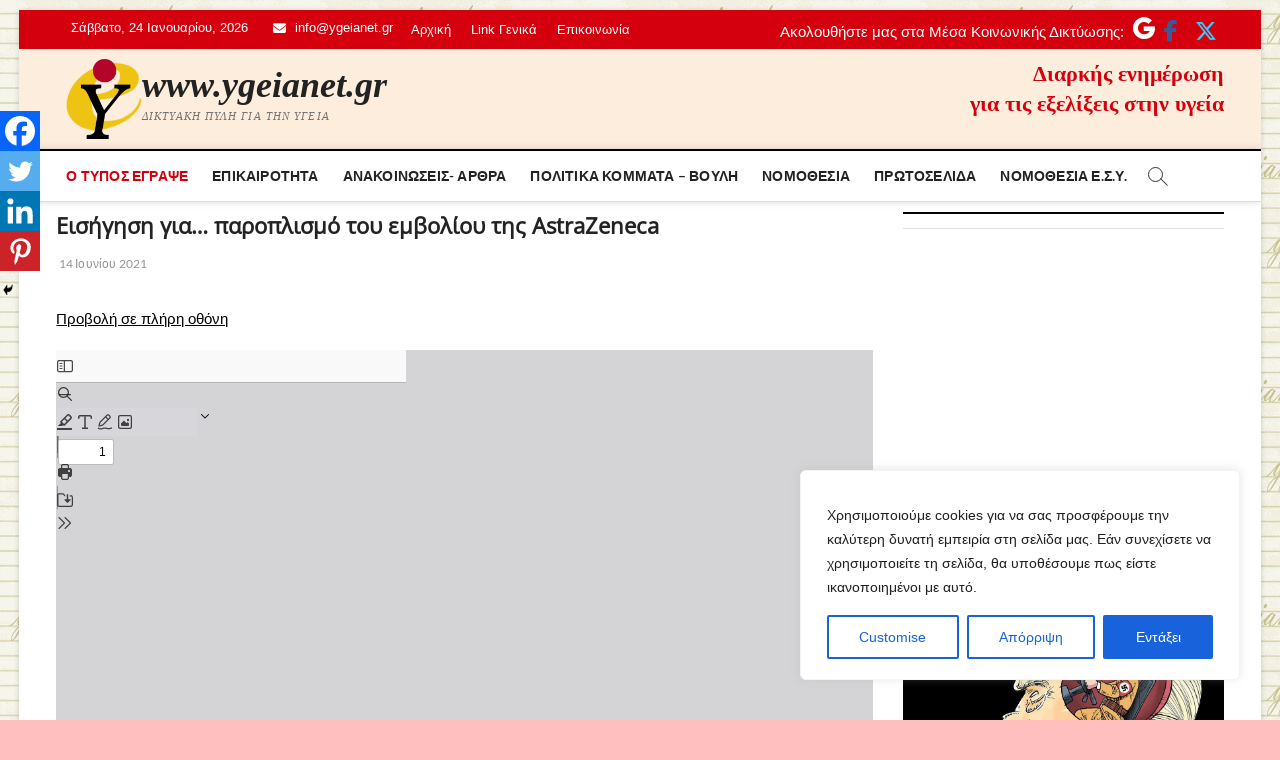

--- FILE ---
content_type: text/html; charset=utf-8
request_url: https://www.google.com/recaptcha/api2/anchor?ar=1&k=6LeHLAkdAAAAAElj3y8aeNAAyPu_hqEVog4sr-ji&co=aHR0cHM6Ly95Z2VpYW5ldC5ncjo0NDM.&hl=en&v=PoyoqOPhxBO7pBk68S4YbpHZ&size=invisible&anchor-ms=20000&execute-ms=30000&cb=ai5abqui4lhp
body_size: 48412
content:
<!DOCTYPE HTML><html dir="ltr" lang="en"><head><meta http-equiv="Content-Type" content="text/html; charset=UTF-8">
<meta http-equiv="X-UA-Compatible" content="IE=edge">
<title>reCAPTCHA</title>
<style type="text/css">
/* cyrillic-ext */
@font-face {
  font-family: 'Roboto';
  font-style: normal;
  font-weight: 400;
  font-stretch: 100%;
  src: url(//fonts.gstatic.com/s/roboto/v48/KFO7CnqEu92Fr1ME7kSn66aGLdTylUAMa3GUBHMdazTgWw.woff2) format('woff2');
  unicode-range: U+0460-052F, U+1C80-1C8A, U+20B4, U+2DE0-2DFF, U+A640-A69F, U+FE2E-FE2F;
}
/* cyrillic */
@font-face {
  font-family: 'Roboto';
  font-style: normal;
  font-weight: 400;
  font-stretch: 100%;
  src: url(//fonts.gstatic.com/s/roboto/v48/KFO7CnqEu92Fr1ME7kSn66aGLdTylUAMa3iUBHMdazTgWw.woff2) format('woff2');
  unicode-range: U+0301, U+0400-045F, U+0490-0491, U+04B0-04B1, U+2116;
}
/* greek-ext */
@font-face {
  font-family: 'Roboto';
  font-style: normal;
  font-weight: 400;
  font-stretch: 100%;
  src: url(//fonts.gstatic.com/s/roboto/v48/KFO7CnqEu92Fr1ME7kSn66aGLdTylUAMa3CUBHMdazTgWw.woff2) format('woff2');
  unicode-range: U+1F00-1FFF;
}
/* greek */
@font-face {
  font-family: 'Roboto';
  font-style: normal;
  font-weight: 400;
  font-stretch: 100%;
  src: url(//fonts.gstatic.com/s/roboto/v48/KFO7CnqEu92Fr1ME7kSn66aGLdTylUAMa3-UBHMdazTgWw.woff2) format('woff2');
  unicode-range: U+0370-0377, U+037A-037F, U+0384-038A, U+038C, U+038E-03A1, U+03A3-03FF;
}
/* math */
@font-face {
  font-family: 'Roboto';
  font-style: normal;
  font-weight: 400;
  font-stretch: 100%;
  src: url(//fonts.gstatic.com/s/roboto/v48/KFO7CnqEu92Fr1ME7kSn66aGLdTylUAMawCUBHMdazTgWw.woff2) format('woff2');
  unicode-range: U+0302-0303, U+0305, U+0307-0308, U+0310, U+0312, U+0315, U+031A, U+0326-0327, U+032C, U+032F-0330, U+0332-0333, U+0338, U+033A, U+0346, U+034D, U+0391-03A1, U+03A3-03A9, U+03B1-03C9, U+03D1, U+03D5-03D6, U+03F0-03F1, U+03F4-03F5, U+2016-2017, U+2034-2038, U+203C, U+2040, U+2043, U+2047, U+2050, U+2057, U+205F, U+2070-2071, U+2074-208E, U+2090-209C, U+20D0-20DC, U+20E1, U+20E5-20EF, U+2100-2112, U+2114-2115, U+2117-2121, U+2123-214F, U+2190, U+2192, U+2194-21AE, U+21B0-21E5, U+21F1-21F2, U+21F4-2211, U+2213-2214, U+2216-22FF, U+2308-230B, U+2310, U+2319, U+231C-2321, U+2336-237A, U+237C, U+2395, U+239B-23B7, U+23D0, U+23DC-23E1, U+2474-2475, U+25AF, U+25B3, U+25B7, U+25BD, U+25C1, U+25CA, U+25CC, U+25FB, U+266D-266F, U+27C0-27FF, U+2900-2AFF, U+2B0E-2B11, U+2B30-2B4C, U+2BFE, U+3030, U+FF5B, U+FF5D, U+1D400-1D7FF, U+1EE00-1EEFF;
}
/* symbols */
@font-face {
  font-family: 'Roboto';
  font-style: normal;
  font-weight: 400;
  font-stretch: 100%;
  src: url(//fonts.gstatic.com/s/roboto/v48/KFO7CnqEu92Fr1ME7kSn66aGLdTylUAMaxKUBHMdazTgWw.woff2) format('woff2');
  unicode-range: U+0001-000C, U+000E-001F, U+007F-009F, U+20DD-20E0, U+20E2-20E4, U+2150-218F, U+2190, U+2192, U+2194-2199, U+21AF, U+21E6-21F0, U+21F3, U+2218-2219, U+2299, U+22C4-22C6, U+2300-243F, U+2440-244A, U+2460-24FF, U+25A0-27BF, U+2800-28FF, U+2921-2922, U+2981, U+29BF, U+29EB, U+2B00-2BFF, U+4DC0-4DFF, U+FFF9-FFFB, U+10140-1018E, U+10190-1019C, U+101A0, U+101D0-101FD, U+102E0-102FB, U+10E60-10E7E, U+1D2C0-1D2D3, U+1D2E0-1D37F, U+1F000-1F0FF, U+1F100-1F1AD, U+1F1E6-1F1FF, U+1F30D-1F30F, U+1F315, U+1F31C, U+1F31E, U+1F320-1F32C, U+1F336, U+1F378, U+1F37D, U+1F382, U+1F393-1F39F, U+1F3A7-1F3A8, U+1F3AC-1F3AF, U+1F3C2, U+1F3C4-1F3C6, U+1F3CA-1F3CE, U+1F3D4-1F3E0, U+1F3ED, U+1F3F1-1F3F3, U+1F3F5-1F3F7, U+1F408, U+1F415, U+1F41F, U+1F426, U+1F43F, U+1F441-1F442, U+1F444, U+1F446-1F449, U+1F44C-1F44E, U+1F453, U+1F46A, U+1F47D, U+1F4A3, U+1F4B0, U+1F4B3, U+1F4B9, U+1F4BB, U+1F4BF, U+1F4C8-1F4CB, U+1F4D6, U+1F4DA, U+1F4DF, U+1F4E3-1F4E6, U+1F4EA-1F4ED, U+1F4F7, U+1F4F9-1F4FB, U+1F4FD-1F4FE, U+1F503, U+1F507-1F50B, U+1F50D, U+1F512-1F513, U+1F53E-1F54A, U+1F54F-1F5FA, U+1F610, U+1F650-1F67F, U+1F687, U+1F68D, U+1F691, U+1F694, U+1F698, U+1F6AD, U+1F6B2, U+1F6B9-1F6BA, U+1F6BC, U+1F6C6-1F6CF, U+1F6D3-1F6D7, U+1F6E0-1F6EA, U+1F6F0-1F6F3, U+1F6F7-1F6FC, U+1F700-1F7FF, U+1F800-1F80B, U+1F810-1F847, U+1F850-1F859, U+1F860-1F887, U+1F890-1F8AD, U+1F8B0-1F8BB, U+1F8C0-1F8C1, U+1F900-1F90B, U+1F93B, U+1F946, U+1F984, U+1F996, U+1F9E9, U+1FA00-1FA6F, U+1FA70-1FA7C, U+1FA80-1FA89, U+1FA8F-1FAC6, U+1FACE-1FADC, U+1FADF-1FAE9, U+1FAF0-1FAF8, U+1FB00-1FBFF;
}
/* vietnamese */
@font-face {
  font-family: 'Roboto';
  font-style: normal;
  font-weight: 400;
  font-stretch: 100%;
  src: url(//fonts.gstatic.com/s/roboto/v48/KFO7CnqEu92Fr1ME7kSn66aGLdTylUAMa3OUBHMdazTgWw.woff2) format('woff2');
  unicode-range: U+0102-0103, U+0110-0111, U+0128-0129, U+0168-0169, U+01A0-01A1, U+01AF-01B0, U+0300-0301, U+0303-0304, U+0308-0309, U+0323, U+0329, U+1EA0-1EF9, U+20AB;
}
/* latin-ext */
@font-face {
  font-family: 'Roboto';
  font-style: normal;
  font-weight: 400;
  font-stretch: 100%;
  src: url(//fonts.gstatic.com/s/roboto/v48/KFO7CnqEu92Fr1ME7kSn66aGLdTylUAMa3KUBHMdazTgWw.woff2) format('woff2');
  unicode-range: U+0100-02BA, U+02BD-02C5, U+02C7-02CC, U+02CE-02D7, U+02DD-02FF, U+0304, U+0308, U+0329, U+1D00-1DBF, U+1E00-1E9F, U+1EF2-1EFF, U+2020, U+20A0-20AB, U+20AD-20C0, U+2113, U+2C60-2C7F, U+A720-A7FF;
}
/* latin */
@font-face {
  font-family: 'Roboto';
  font-style: normal;
  font-weight: 400;
  font-stretch: 100%;
  src: url(//fonts.gstatic.com/s/roboto/v48/KFO7CnqEu92Fr1ME7kSn66aGLdTylUAMa3yUBHMdazQ.woff2) format('woff2');
  unicode-range: U+0000-00FF, U+0131, U+0152-0153, U+02BB-02BC, U+02C6, U+02DA, U+02DC, U+0304, U+0308, U+0329, U+2000-206F, U+20AC, U+2122, U+2191, U+2193, U+2212, U+2215, U+FEFF, U+FFFD;
}
/* cyrillic-ext */
@font-face {
  font-family: 'Roboto';
  font-style: normal;
  font-weight: 500;
  font-stretch: 100%;
  src: url(//fonts.gstatic.com/s/roboto/v48/KFO7CnqEu92Fr1ME7kSn66aGLdTylUAMa3GUBHMdazTgWw.woff2) format('woff2');
  unicode-range: U+0460-052F, U+1C80-1C8A, U+20B4, U+2DE0-2DFF, U+A640-A69F, U+FE2E-FE2F;
}
/* cyrillic */
@font-face {
  font-family: 'Roboto';
  font-style: normal;
  font-weight: 500;
  font-stretch: 100%;
  src: url(//fonts.gstatic.com/s/roboto/v48/KFO7CnqEu92Fr1ME7kSn66aGLdTylUAMa3iUBHMdazTgWw.woff2) format('woff2');
  unicode-range: U+0301, U+0400-045F, U+0490-0491, U+04B0-04B1, U+2116;
}
/* greek-ext */
@font-face {
  font-family: 'Roboto';
  font-style: normal;
  font-weight: 500;
  font-stretch: 100%;
  src: url(//fonts.gstatic.com/s/roboto/v48/KFO7CnqEu92Fr1ME7kSn66aGLdTylUAMa3CUBHMdazTgWw.woff2) format('woff2');
  unicode-range: U+1F00-1FFF;
}
/* greek */
@font-face {
  font-family: 'Roboto';
  font-style: normal;
  font-weight: 500;
  font-stretch: 100%;
  src: url(//fonts.gstatic.com/s/roboto/v48/KFO7CnqEu92Fr1ME7kSn66aGLdTylUAMa3-UBHMdazTgWw.woff2) format('woff2');
  unicode-range: U+0370-0377, U+037A-037F, U+0384-038A, U+038C, U+038E-03A1, U+03A3-03FF;
}
/* math */
@font-face {
  font-family: 'Roboto';
  font-style: normal;
  font-weight: 500;
  font-stretch: 100%;
  src: url(//fonts.gstatic.com/s/roboto/v48/KFO7CnqEu92Fr1ME7kSn66aGLdTylUAMawCUBHMdazTgWw.woff2) format('woff2');
  unicode-range: U+0302-0303, U+0305, U+0307-0308, U+0310, U+0312, U+0315, U+031A, U+0326-0327, U+032C, U+032F-0330, U+0332-0333, U+0338, U+033A, U+0346, U+034D, U+0391-03A1, U+03A3-03A9, U+03B1-03C9, U+03D1, U+03D5-03D6, U+03F0-03F1, U+03F4-03F5, U+2016-2017, U+2034-2038, U+203C, U+2040, U+2043, U+2047, U+2050, U+2057, U+205F, U+2070-2071, U+2074-208E, U+2090-209C, U+20D0-20DC, U+20E1, U+20E5-20EF, U+2100-2112, U+2114-2115, U+2117-2121, U+2123-214F, U+2190, U+2192, U+2194-21AE, U+21B0-21E5, U+21F1-21F2, U+21F4-2211, U+2213-2214, U+2216-22FF, U+2308-230B, U+2310, U+2319, U+231C-2321, U+2336-237A, U+237C, U+2395, U+239B-23B7, U+23D0, U+23DC-23E1, U+2474-2475, U+25AF, U+25B3, U+25B7, U+25BD, U+25C1, U+25CA, U+25CC, U+25FB, U+266D-266F, U+27C0-27FF, U+2900-2AFF, U+2B0E-2B11, U+2B30-2B4C, U+2BFE, U+3030, U+FF5B, U+FF5D, U+1D400-1D7FF, U+1EE00-1EEFF;
}
/* symbols */
@font-face {
  font-family: 'Roboto';
  font-style: normal;
  font-weight: 500;
  font-stretch: 100%;
  src: url(//fonts.gstatic.com/s/roboto/v48/KFO7CnqEu92Fr1ME7kSn66aGLdTylUAMaxKUBHMdazTgWw.woff2) format('woff2');
  unicode-range: U+0001-000C, U+000E-001F, U+007F-009F, U+20DD-20E0, U+20E2-20E4, U+2150-218F, U+2190, U+2192, U+2194-2199, U+21AF, U+21E6-21F0, U+21F3, U+2218-2219, U+2299, U+22C4-22C6, U+2300-243F, U+2440-244A, U+2460-24FF, U+25A0-27BF, U+2800-28FF, U+2921-2922, U+2981, U+29BF, U+29EB, U+2B00-2BFF, U+4DC0-4DFF, U+FFF9-FFFB, U+10140-1018E, U+10190-1019C, U+101A0, U+101D0-101FD, U+102E0-102FB, U+10E60-10E7E, U+1D2C0-1D2D3, U+1D2E0-1D37F, U+1F000-1F0FF, U+1F100-1F1AD, U+1F1E6-1F1FF, U+1F30D-1F30F, U+1F315, U+1F31C, U+1F31E, U+1F320-1F32C, U+1F336, U+1F378, U+1F37D, U+1F382, U+1F393-1F39F, U+1F3A7-1F3A8, U+1F3AC-1F3AF, U+1F3C2, U+1F3C4-1F3C6, U+1F3CA-1F3CE, U+1F3D4-1F3E0, U+1F3ED, U+1F3F1-1F3F3, U+1F3F5-1F3F7, U+1F408, U+1F415, U+1F41F, U+1F426, U+1F43F, U+1F441-1F442, U+1F444, U+1F446-1F449, U+1F44C-1F44E, U+1F453, U+1F46A, U+1F47D, U+1F4A3, U+1F4B0, U+1F4B3, U+1F4B9, U+1F4BB, U+1F4BF, U+1F4C8-1F4CB, U+1F4D6, U+1F4DA, U+1F4DF, U+1F4E3-1F4E6, U+1F4EA-1F4ED, U+1F4F7, U+1F4F9-1F4FB, U+1F4FD-1F4FE, U+1F503, U+1F507-1F50B, U+1F50D, U+1F512-1F513, U+1F53E-1F54A, U+1F54F-1F5FA, U+1F610, U+1F650-1F67F, U+1F687, U+1F68D, U+1F691, U+1F694, U+1F698, U+1F6AD, U+1F6B2, U+1F6B9-1F6BA, U+1F6BC, U+1F6C6-1F6CF, U+1F6D3-1F6D7, U+1F6E0-1F6EA, U+1F6F0-1F6F3, U+1F6F7-1F6FC, U+1F700-1F7FF, U+1F800-1F80B, U+1F810-1F847, U+1F850-1F859, U+1F860-1F887, U+1F890-1F8AD, U+1F8B0-1F8BB, U+1F8C0-1F8C1, U+1F900-1F90B, U+1F93B, U+1F946, U+1F984, U+1F996, U+1F9E9, U+1FA00-1FA6F, U+1FA70-1FA7C, U+1FA80-1FA89, U+1FA8F-1FAC6, U+1FACE-1FADC, U+1FADF-1FAE9, U+1FAF0-1FAF8, U+1FB00-1FBFF;
}
/* vietnamese */
@font-face {
  font-family: 'Roboto';
  font-style: normal;
  font-weight: 500;
  font-stretch: 100%;
  src: url(//fonts.gstatic.com/s/roboto/v48/KFO7CnqEu92Fr1ME7kSn66aGLdTylUAMa3OUBHMdazTgWw.woff2) format('woff2');
  unicode-range: U+0102-0103, U+0110-0111, U+0128-0129, U+0168-0169, U+01A0-01A1, U+01AF-01B0, U+0300-0301, U+0303-0304, U+0308-0309, U+0323, U+0329, U+1EA0-1EF9, U+20AB;
}
/* latin-ext */
@font-face {
  font-family: 'Roboto';
  font-style: normal;
  font-weight: 500;
  font-stretch: 100%;
  src: url(//fonts.gstatic.com/s/roboto/v48/KFO7CnqEu92Fr1ME7kSn66aGLdTylUAMa3KUBHMdazTgWw.woff2) format('woff2');
  unicode-range: U+0100-02BA, U+02BD-02C5, U+02C7-02CC, U+02CE-02D7, U+02DD-02FF, U+0304, U+0308, U+0329, U+1D00-1DBF, U+1E00-1E9F, U+1EF2-1EFF, U+2020, U+20A0-20AB, U+20AD-20C0, U+2113, U+2C60-2C7F, U+A720-A7FF;
}
/* latin */
@font-face {
  font-family: 'Roboto';
  font-style: normal;
  font-weight: 500;
  font-stretch: 100%;
  src: url(//fonts.gstatic.com/s/roboto/v48/KFO7CnqEu92Fr1ME7kSn66aGLdTylUAMa3yUBHMdazQ.woff2) format('woff2');
  unicode-range: U+0000-00FF, U+0131, U+0152-0153, U+02BB-02BC, U+02C6, U+02DA, U+02DC, U+0304, U+0308, U+0329, U+2000-206F, U+20AC, U+2122, U+2191, U+2193, U+2212, U+2215, U+FEFF, U+FFFD;
}
/* cyrillic-ext */
@font-face {
  font-family: 'Roboto';
  font-style: normal;
  font-weight: 900;
  font-stretch: 100%;
  src: url(//fonts.gstatic.com/s/roboto/v48/KFO7CnqEu92Fr1ME7kSn66aGLdTylUAMa3GUBHMdazTgWw.woff2) format('woff2');
  unicode-range: U+0460-052F, U+1C80-1C8A, U+20B4, U+2DE0-2DFF, U+A640-A69F, U+FE2E-FE2F;
}
/* cyrillic */
@font-face {
  font-family: 'Roboto';
  font-style: normal;
  font-weight: 900;
  font-stretch: 100%;
  src: url(//fonts.gstatic.com/s/roboto/v48/KFO7CnqEu92Fr1ME7kSn66aGLdTylUAMa3iUBHMdazTgWw.woff2) format('woff2');
  unicode-range: U+0301, U+0400-045F, U+0490-0491, U+04B0-04B1, U+2116;
}
/* greek-ext */
@font-face {
  font-family: 'Roboto';
  font-style: normal;
  font-weight: 900;
  font-stretch: 100%;
  src: url(//fonts.gstatic.com/s/roboto/v48/KFO7CnqEu92Fr1ME7kSn66aGLdTylUAMa3CUBHMdazTgWw.woff2) format('woff2');
  unicode-range: U+1F00-1FFF;
}
/* greek */
@font-face {
  font-family: 'Roboto';
  font-style: normal;
  font-weight: 900;
  font-stretch: 100%;
  src: url(//fonts.gstatic.com/s/roboto/v48/KFO7CnqEu92Fr1ME7kSn66aGLdTylUAMa3-UBHMdazTgWw.woff2) format('woff2');
  unicode-range: U+0370-0377, U+037A-037F, U+0384-038A, U+038C, U+038E-03A1, U+03A3-03FF;
}
/* math */
@font-face {
  font-family: 'Roboto';
  font-style: normal;
  font-weight: 900;
  font-stretch: 100%;
  src: url(//fonts.gstatic.com/s/roboto/v48/KFO7CnqEu92Fr1ME7kSn66aGLdTylUAMawCUBHMdazTgWw.woff2) format('woff2');
  unicode-range: U+0302-0303, U+0305, U+0307-0308, U+0310, U+0312, U+0315, U+031A, U+0326-0327, U+032C, U+032F-0330, U+0332-0333, U+0338, U+033A, U+0346, U+034D, U+0391-03A1, U+03A3-03A9, U+03B1-03C9, U+03D1, U+03D5-03D6, U+03F0-03F1, U+03F4-03F5, U+2016-2017, U+2034-2038, U+203C, U+2040, U+2043, U+2047, U+2050, U+2057, U+205F, U+2070-2071, U+2074-208E, U+2090-209C, U+20D0-20DC, U+20E1, U+20E5-20EF, U+2100-2112, U+2114-2115, U+2117-2121, U+2123-214F, U+2190, U+2192, U+2194-21AE, U+21B0-21E5, U+21F1-21F2, U+21F4-2211, U+2213-2214, U+2216-22FF, U+2308-230B, U+2310, U+2319, U+231C-2321, U+2336-237A, U+237C, U+2395, U+239B-23B7, U+23D0, U+23DC-23E1, U+2474-2475, U+25AF, U+25B3, U+25B7, U+25BD, U+25C1, U+25CA, U+25CC, U+25FB, U+266D-266F, U+27C0-27FF, U+2900-2AFF, U+2B0E-2B11, U+2B30-2B4C, U+2BFE, U+3030, U+FF5B, U+FF5D, U+1D400-1D7FF, U+1EE00-1EEFF;
}
/* symbols */
@font-face {
  font-family: 'Roboto';
  font-style: normal;
  font-weight: 900;
  font-stretch: 100%;
  src: url(//fonts.gstatic.com/s/roboto/v48/KFO7CnqEu92Fr1ME7kSn66aGLdTylUAMaxKUBHMdazTgWw.woff2) format('woff2');
  unicode-range: U+0001-000C, U+000E-001F, U+007F-009F, U+20DD-20E0, U+20E2-20E4, U+2150-218F, U+2190, U+2192, U+2194-2199, U+21AF, U+21E6-21F0, U+21F3, U+2218-2219, U+2299, U+22C4-22C6, U+2300-243F, U+2440-244A, U+2460-24FF, U+25A0-27BF, U+2800-28FF, U+2921-2922, U+2981, U+29BF, U+29EB, U+2B00-2BFF, U+4DC0-4DFF, U+FFF9-FFFB, U+10140-1018E, U+10190-1019C, U+101A0, U+101D0-101FD, U+102E0-102FB, U+10E60-10E7E, U+1D2C0-1D2D3, U+1D2E0-1D37F, U+1F000-1F0FF, U+1F100-1F1AD, U+1F1E6-1F1FF, U+1F30D-1F30F, U+1F315, U+1F31C, U+1F31E, U+1F320-1F32C, U+1F336, U+1F378, U+1F37D, U+1F382, U+1F393-1F39F, U+1F3A7-1F3A8, U+1F3AC-1F3AF, U+1F3C2, U+1F3C4-1F3C6, U+1F3CA-1F3CE, U+1F3D4-1F3E0, U+1F3ED, U+1F3F1-1F3F3, U+1F3F5-1F3F7, U+1F408, U+1F415, U+1F41F, U+1F426, U+1F43F, U+1F441-1F442, U+1F444, U+1F446-1F449, U+1F44C-1F44E, U+1F453, U+1F46A, U+1F47D, U+1F4A3, U+1F4B0, U+1F4B3, U+1F4B9, U+1F4BB, U+1F4BF, U+1F4C8-1F4CB, U+1F4D6, U+1F4DA, U+1F4DF, U+1F4E3-1F4E6, U+1F4EA-1F4ED, U+1F4F7, U+1F4F9-1F4FB, U+1F4FD-1F4FE, U+1F503, U+1F507-1F50B, U+1F50D, U+1F512-1F513, U+1F53E-1F54A, U+1F54F-1F5FA, U+1F610, U+1F650-1F67F, U+1F687, U+1F68D, U+1F691, U+1F694, U+1F698, U+1F6AD, U+1F6B2, U+1F6B9-1F6BA, U+1F6BC, U+1F6C6-1F6CF, U+1F6D3-1F6D7, U+1F6E0-1F6EA, U+1F6F0-1F6F3, U+1F6F7-1F6FC, U+1F700-1F7FF, U+1F800-1F80B, U+1F810-1F847, U+1F850-1F859, U+1F860-1F887, U+1F890-1F8AD, U+1F8B0-1F8BB, U+1F8C0-1F8C1, U+1F900-1F90B, U+1F93B, U+1F946, U+1F984, U+1F996, U+1F9E9, U+1FA00-1FA6F, U+1FA70-1FA7C, U+1FA80-1FA89, U+1FA8F-1FAC6, U+1FACE-1FADC, U+1FADF-1FAE9, U+1FAF0-1FAF8, U+1FB00-1FBFF;
}
/* vietnamese */
@font-face {
  font-family: 'Roboto';
  font-style: normal;
  font-weight: 900;
  font-stretch: 100%;
  src: url(//fonts.gstatic.com/s/roboto/v48/KFO7CnqEu92Fr1ME7kSn66aGLdTylUAMa3OUBHMdazTgWw.woff2) format('woff2');
  unicode-range: U+0102-0103, U+0110-0111, U+0128-0129, U+0168-0169, U+01A0-01A1, U+01AF-01B0, U+0300-0301, U+0303-0304, U+0308-0309, U+0323, U+0329, U+1EA0-1EF9, U+20AB;
}
/* latin-ext */
@font-face {
  font-family: 'Roboto';
  font-style: normal;
  font-weight: 900;
  font-stretch: 100%;
  src: url(//fonts.gstatic.com/s/roboto/v48/KFO7CnqEu92Fr1ME7kSn66aGLdTylUAMa3KUBHMdazTgWw.woff2) format('woff2');
  unicode-range: U+0100-02BA, U+02BD-02C5, U+02C7-02CC, U+02CE-02D7, U+02DD-02FF, U+0304, U+0308, U+0329, U+1D00-1DBF, U+1E00-1E9F, U+1EF2-1EFF, U+2020, U+20A0-20AB, U+20AD-20C0, U+2113, U+2C60-2C7F, U+A720-A7FF;
}
/* latin */
@font-face {
  font-family: 'Roboto';
  font-style: normal;
  font-weight: 900;
  font-stretch: 100%;
  src: url(//fonts.gstatic.com/s/roboto/v48/KFO7CnqEu92Fr1ME7kSn66aGLdTylUAMa3yUBHMdazQ.woff2) format('woff2');
  unicode-range: U+0000-00FF, U+0131, U+0152-0153, U+02BB-02BC, U+02C6, U+02DA, U+02DC, U+0304, U+0308, U+0329, U+2000-206F, U+20AC, U+2122, U+2191, U+2193, U+2212, U+2215, U+FEFF, U+FFFD;
}

</style>
<link rel="stylesheet" type="text/css" href="https://www.gstatic.com/recaptcha/releases/PoyoqOPhxBO7pBk68S4YbpHZ/styles__ltr.css">
<script nonce="wiowLgK5jA-ec_1vSpnY_Q" type="text/javascript">window['__recaptcha_api'] = 'https://www.google.com/recaptcha/api2/';</script>
<script type="text/javascript" src="https://www.gstatic.com/recaptcha/releases/PoyoqOPhxBO7pBk68S4YbpHZ/recaptcha__en.js" nonce="wiowLgK5jA-ec_1vSpnY_Q">
      
    </script></head>
<body><div id="rc-anchor-alert" class="rc-anchor-alert"></div>
<input type="hidden" id="recaptcha-token" value="[base64]">
<script type="text/javascript" nonce="wiowLgK5jA-ec_1vSpnY_Q">
      recaptcha.anchor.Main.init("[\x22ainput\x22,[\x22bgdata\x22,\x22\x22,\[base64]/[base64]/[base64]/bmV3IHJbeF0oY1swXSk6RT09Mj9uZXcgclt4XShjWzBdLGNbMV0pOkU9PTM/bmV3IHJbeF0oY1swXSxjWzFdLGNbMl0pOkU9PTQ/[base64]/[base64]/[base64]/[base64]/[base64]/[base64]/[base64]/[base64]\x22,\[base64]\\u003d\\u003d\x22,\x22X8KCNcKPwrofw4V7w7bCnsOfw7EBwrjDo8Kbwq89wobDo0TCgi8OwpMewpFXw4/DjDRUSMK/w6nDusOgUkgDccKNw6t3w5PCvWU0wrDDosOwwrbCvsK1wp7Cq8KWBsK7wqxnwqI9wq1iw7PCvjgvw7bCvQrDuk7DoBtme8OCwp1gw7QTAcOmwrbDpsKVXAnCvC8hWxzCvMOqMMKnwpbDpBzCl3Exa8K/w7tBw7BKOBo5w4zDiMK1YcOAXMKPwoJpwrnDm0vDksKuGwzDpwzCk8Ouw6VhGwDDg0Nlwo4Rw6UXJFzDosONw4h/IlXCjsK/QBbDjFwYwo/CuiLCp2zDjgsowp3DuQvDrCR9EGhOw5zCjC/CkMKTaQNXeMOVDXzCt8O/w6XDlybCncKmZ2lPw6JowolLXQzCpDHDncOrw5Q7w6bChivDgAhFwq3DgwlMLngwwosFworDoMOYw4M2w5d9S8OMenQyPQJnQmnCu8KXw5APwoI2w6TDhsOnE8Kqb8KeIk/Cu2HDo8O1fw0cE3xew5h+BW7DscK2Q8K/[base64]/Cl3DDhMOXwrtaBcKvG0zCtCfDtMOrw5jDmsKIZyfCh8K2Pz3CrlMJRMOAwojDo8KRw5oBOVdbYmfCtsKMw5kCQsOzFXnDtsKrXkLCscO5w5hmVsKJF8KGY8KOLMK7wrRPwrLCqh4Lwqprw6vDkRxUwrzCvm83wrrDolt6FsOfwpBQw6HDnm7CnF8fwrfCicO/[base64]/[base64]/[base64]/AAobHUEXw5DDlw1tbiDCkFp9wqzCssOSw6ZaI8OlwqfDrwIrKMKeNRvCqVbChWsywoHDhsKICTYcw6/DhRnDrsOSG8K/w4kMw6tZw6leWsO3PMO/w43DmMKrSR1/w5HCn8KSw4ZCKMOsw6nCqV7Co8OUw5kBw7/Dn8KRwqPCs8Ktw7zDnsKTw6tXw4nDvcOLcWAgYcK9wrrDhsOOwocMNBkewr10YETCuTLDisO9w4/DqcKDacK9CC/DlnIxwrYPw6lEwo3CtmfDisKkcW3DggbDiMOnw6zDgRvDglzCr8O3wq9nAA/Cuk4EwrZew7pHw5pGGsOYDwdMw6TCg8KWw5DCkiPClx3Ch2fCiUPCmhtkBcOLD11qBcK+wrzDqQNmw6PDoCLDtcKHDsKVckPCk8KYw73CoQPDqxIhw57CtwYNQBISw7xQGsOFQMKKw6vCnH3Dn3XCu8KLdcKNFQNzTR0Kwr/DjsKaw6nDvR1AWTnDkjU+KsOpbRtTXTfDi1/CliZRwpsuwqpybcO3wp42w7sSwpA9bcOtYjIAFCvDolTCvBtuX38adSTDicKMwoodw67DgcOmw4VQwoLCkMKvHipUwoDClifChXxMccO/QcKlwrHCrMK1wobCscOWeFTDq8Odb1vDtxdkSVBowpFzwoISw7nCpcKPwo/[base64]/Z2XDscKXPsOjb2vCr8OyQcOSw7Z+e8K7w5XCgl9Qw6YbTjs4wp7Dhl7Dv8OswpvDvcKiJypww7zDu8OlwpnCjmrCkhd2wo19c8OZZMOzwqPCscKMwqvCkHrCtMO/LMKIKcKVw73Du2RCTUV0X8Kqa8KHGMKPwpHCg8OMw6wTw6B3w53CpgkAwqXDk27Do0DCtG/Ck08jw7jDoMKMBsKawp4ySCY9w5/CqsOHKRfCtzZUw4kyw6tlPsKxVU4iY8KVMUfDpiBjwqwvwqLDpcOrUcK0P8K+woczw67CiMKdS8KtTMKCZsKLFB0IwrLCr8K+Ky3Du2PCv8KBR3IoWhRHJy/Cg8KgOMOkw792EcKkw41kXSHDoQXDty3CiXrDqsOAXj3DucOdE8Kvw4ciScKMZBLCkMKoDzojSsKcK3BGw6FAY8K2QgXDlcKlwqrCuRFBbsKMezthwqFRw5/CgMOYLMKMWcORwqJ8wrjDi8Ofw4vDon4XK8OtwrgVwp3DqAIyw4vDkGHCvMKVwqISwqnDtzHDtBNvw5BYZMKNw5bDkm/[base64]/DusOnUEQaw6thdWp9w7vDs8OCw6A4wpEpwqxGwojDnz4/VQnCoGUiU8KTPcO5wp3DpTnCuxbCiDwsQMKgw75/CGXChMKEwqXChi3CtcOPw4nDiGJgLznDvBTCgMOxwrVVw4/[base64]/ChUMqHMKDw6kRw4HCnxhbwqPDvSfDvcOPwpTDvcOrw7zCvcK7wqZhbsKHAQ3ChsONQsK3VcOGwpYCw4/DuFI4wrTDk1t0w4/DrF1MeErDuEfCssKTwozDscOqw4duPS1cw43Cn8K/aMK3w4dYwqfCnMOGw5XDkcKVGsOWw6DCsEcDw5sgdgszw44uRsOyfWVPwrkbwp/CviEdw7nCgsKGMygjfy/DjizCm8Oxw4zClMKxwpZoG1RuwpbDuDnCq8K+WntQwqjCtsKfw4EXFXA2w77CmmjCm8Kjw44nUMKXH8KYwpjDrCnDl8KFwqMDwrUBX8Ktw7UabcOKw5DDqsK8w5DDqWLCgcOBwrQRwqEXwphVYMKew4lwwpfDiTlWJB3DjsOww6l7ax4jw4HCpDDCisK6w4cGw5XDhx/DlAlOcWvDoArDjkQnb1vDuDDDjcKUw5nCrcOWw7ssecK5fMOPwpHDux7CvW3CnB3DnhHDiEPClcOKwqBQw5NVwrdDWjzDkcOJwpHDq8O5w5bDoVrCnsKuw59oExAYwqA/w5slQTDCnMO7w7J3w6FGMkvDssO+XMOgYxh6w7NdN2DDg8KFwoXDn8KcXF/[base64]/DnsOWw7zCj1rDtsOPA23CjcK+NsOuCsOqwonDkgV0CMK0wprDncKZT8Oswq8ow6DClxMBw5UYdcKnwoXCtcO3TsO/T2TCuU8faCBGVSfCizbCosKfTl4VwpfDhFpCw6TDjcKHw5XCvcOvLGvCoSbDhwnDqUpkYsOEDT4rwqjCnsOgIMOGX0kNUMOnw5dNw4XDm8OvXcKCUkbDrj3CoMKkN8OZJcK/w7IPw7LCthc/YsK9wrEUw4NCw5hGwph8w7UWwpvDjcKBWlHCkmNWcwnCtnfCpxoIeyUhwo0vwrXDq8O/wqgKdsKxMA1UIcOVGsKeBMKiwphIwpJOfMKEK2tUwrPCocOpwp/DmDZ0V03CnxxfDsOccXTCjXTDlDrCjMOtesKCw7vDmMOOUcODQ17DjMOqwpphw6I0OMO5w4HDhDnCt8OjTCxJwqg1wq7CixLDnA3ClRUhwpFkN0zCo8OOwpzDhMKUVsOuwprChD7Dmh5OYQjCgj03U2hVwrPCu8OQBsKUw7gEw7fCqF/ChMOVBWLCn8OIwozCuGBww757woHChFfDtcOJwqgnwqIRCATDlh/ClMKEw6Bgw5nCl8OZwq/CisKfEwk4wp3CmjFvITXCmMKzFcKkDcKuwqN1a8K0OcKLw7sLNlglHh1lwr3DrGLCnlopJcOEQ03DpcKJHE7CgsKkFcOUw4l1IFvCnAhcWT3DnkxFwpF8wrfDhnJIw6hEJsKvfHseO8KQw64hwrxIVDtCKMOxw44TZMKyY8OLWcOmZS3ClMOIw4NWwq/DmMOyw7/DicO5FwXDp8KwOMObPcKABmXChA/[base64]/DjHM1worCinFUej7DrRDCiT7CnsKQB8OzwpE1dzvCrhLDsgfCpAzDqUEzw7BlwqZHw7XDlCHDshPCgcO5R1rDlWrCs8KUCcKEHitWDXzDp30+wqzDusK/wrnCoMO4wr3CtiLCuH/CkWjDqWnCkcKGdMKXw4kzwpZWKlF5wqLCmEFgw6g3HUNjw4kxKMKKDy/[base64]/w4vCrsOswrTCtMK4ZsKrw5cLwpHDgcOxwq5pwqcawqjDi2YdcADClMKaRsK9w7RCU8OzT8K0YgDDj8OqMhEdwovCicOzVsKjCzjCnxDCrsKsQMK5GcOpYcOLwpQGw5/[base64]/[base64]/Dgg7Cug/Dq8Oow4snwq7CtsKvSCBoVcKCw6bDoCjDkR7CugDCtsOyHSlCPGkaR2tuw7wJw6B7w7/[base64]/Dh8KSIBPDnGHCqsOyK8OLfMKRw4jDiMKXWBhWMlHCkHEBEsOgccKtaHh7VWoXwrx5wqXClcK6eB0/HcK5woXDgMKADsOSwp/DjsKjOVvDhGlSw44sI2Nqw4pew7bDocKFJcKOUWMHV8KBw5QwOV9bdW/[base64]/[base64]/[base64]/DqMO3UcKKHEXDnMOyP8K6S8KMw4PDhMKXOCt7Y8OXw47CkH/Clno1wpw2F8KRwoPCrcONFgwGUsOYw5zDs1U4B8K0wqDCiX/DrMK0w5RnaVhawr3DlXnCtcOFw6AAwqjDmMK+wovDrHZbYkLCp8OMDcKuwoPDt8K5w7s3w4rDtcKvP2/DvMOwUzbCosK+KATChAXCkMO4fBfCsCXDsMK4w4N9Y8OYQMKaCsKzAxvDnsO1SMOuKsO0RsK/wrvDvcKbXjNfw4nCjcKVEVnDtcO2B8OgecOswrg+w5h6V8OUwpbDo8OYQ8OoOw/CpUnCosOXw6tVwopmw6Yow6TDqQbDmVPCrwHCpDHDhMOedcOWwrjCqsOqwoHCgMOew6jDsUskLsOFT3HDqyMaw5nCqlNmw7VkO2vCtwzDgW/[base64]/[base64]/ecKZw4jCnRshwqTCocKYw5tUw67CjEA2OcOvHXzCisOROsOIwqMzw4U3FUDDoMKEOATCrm9qwrEwTMK3w7nDsznDkMK+wqpJw5rDkxxpw4IFw5rCpBrDgFHCusKNw63CrHzCt8KHwqvDssOYwqIEwrLDoQVHT0pLwqdIScK/[base64]/w5Jyw4EcGsOfWhIQwqNkw5/CnsKYTlEQw4HCviw6JcK7wp/CqsO+w7ZSYUnCmcK2c8ObBHnDrgDDm0vClcK5ECjDrj7CrAnDlMObwpbCt2E0CngcLipBWMKyaMKsw7TCgWfDlmUsw5nDk0N3JRzDtQPDlsKbworCkXc4VsOhwrMow5Uww7/Du8Ksw6sITcOaLTYJw4Vhw5jDk8KdWzQgCBoGw5h7wqVYwrbClTHDsMKjwqkZf8K8w5LClRLCsC/CrcOXWDDDikJWPx/CgcK5SwZ6fBbDvsOfZRxkVcKjw51IHcOmw6vCjgzCiVh/w6B3IkZnw60wWXPDtHvCuynDgsOUw6fChgk7BAXCt0A0wpXChsKyMz1xFnHCsBMadcKzwp/[base64]/w5bDngXCjBhWEcOEw50nw6kGwpvCucOgwplLd3PCrsK5VF3Ck2xQwoBAw7/DnMKWJsK9wrVVw7/Dvh1tBsO8w4XDlT/DjxTDu8OGw5VLw6tfJUoewqzDqMKiw5jDsh1pw47DvsKbwrFdf0dpw6zDgBvCo31mw6TDiyHDkR93w7HDqR/CploLw4bCgTHDvMO8KMOrdcK4wq/[base64]/CnhXDtcKlU8KRw5vDvxcsLjofw6/DvcOfSjLDlcKawoZobcKZw7Ifw5TDtFXCrcK4OSUSbXUHU8KtH0oqw53DkAXDjlbCknHClsKZw63DvVwLeC8Zwq7DrE4vwrtnwpAGBcOrQw3DtsKDVcOqwqlXYsKkw4zDncKbATvDicKiwoF/wqHCpcOeV1syB8KZw5bDl8OiwpIpdF1MPAxHw7XCncKUwqDDgcK9VcOdK8OCwr/DhMOHUHVrw6hiw55Ie05zw5nCiyTCkDtsbMOHw6xjEHFzwp/CkMKeQWHDmTpVQy0ZScK8e8KIwoTDiMO0w4lECcOXw7XDl8OEwrQRGEchGsKDw4poUcKnBRLDpgPDilo/W8OTw6zDpQEyQ2lbwqfDs2EgwpzDhDMdW35HAsKLVyZ1w47CqH/CoMKKVcKCw7XCvElNwqxhV3oXQ3jDusObw5JWwrbDrsOCOVNQb8KATC3CkG/[base64]/DoDcuwpHDocK7PMOKwqI9wonDhlDDlsK3w4DCjMKGNFjDqCDDkMO1w4YGwrLDsMKPwodMw5EaJ1PDgU3CuXfCv8O2OsKPw5tyBUvDsMOfwqQKOwXDvcOXw67DmizDgMOmwoPDisKAfz9NC8KPEVfDqsOmwrhHbcKQw5hAw64+w6TCi8KeM2HChcK3dAQrHsONw4Z/TVNLNQDCgkPDjSkvwpRRw6VtCzdGAsOmwqpQLwHCt1XDk1Yaw61qfTXDjcKyE0/DoMKZY1TCqsKzwrRqCAJOaB08NRvChMK2w5HCiUHCrsO5RsOewr4Uwp8wXsO/woAnwqDClMOZQMKcw7pvw6tXecKDY8Oaw7o7BcKiCcOFw41bwp8hcAVAQBQVUcKSw5DDkxDCpCYcHETDosOFwrrDpcOxw7TDv8KwNS8NwpclVsOSF1bCnMKQw6NJw4/Cl8K6AMOrw5TCoiUGwoHCp8Kyw6xJeU9bw5HDo8OhW11zalLDvsO0w4rDkzp3H8KbwpHDgcK7wobChcKhbCPCrkrCrcO/KMOLw7Y/[base64]/[base64]/DncK/wo7DjsKzRcOOP8OTw5JycVpoR8K1woLCjMKPV8OTDVBHJsOXw61qw7zDt2llwoDDsMOOwr0uwrBbw4bCsDTDon/DuUTCjcKwRcKUdxNPwpbDm1XDsggyR0XCgCrCksOswr/DncOgQHtqwo3DhsKoX2zClcOlw5RSw59RYMKCAcOOKcKCw5NXXcOUw7Bzw5LDqGYOKTp3VcOEw4Z9KMKQbyAlOXAbScKhQ8OWwoMlwqAJwqNUZ8O8GMKSH8OBSAXCjGlaw4Rkw6nCtsKMZzVMUMKDwqw4J3XDjG/[base64]/DmcOLw6LCgHLCr8OBw4gUOWnDisO7Wzo4DsKiw6smw6UPJTtAwoY1wqdNUBzDriE/DMK9O8O0Y8KHwq4+wo8Sw4jDsUApE3DCtXFMw50oDHtgCsKawrXDpDUOOXXDo3DClsOkEcOQw7/DlsO8RB4BNy0JQk7DujbCqmXDq1oGwopnwpVQwqlQDR07PcOsdkVLwrdFAizDlsKwISzDscOCasKpN8OpwprCtsKUw7MWw7FNwpkUfcONWMKbw6vCs8OewqQ7FsKGw7FAwqbCtcOhP8Otwpl1wrUSU3xtBmYWwoLCt8KUasKmw4Evw4/DjMKZEsOxw7/[base64]/OcOfw6NkQhNMwoXDrGdARMK8w7rClMKVM0rDrQxDRiDCkh3CocKawo7CqxjCvMK/w6/DtkHCkD7Dim90RMKuOk8mE23DiSdUXVsuwpbCs8OcIG9CWBnCtcKfwqx0BxY6BQHCtMOgw5nCtsKiw5vCqQPCosOBw5/CjAx5wpnDmcO3wprCtcK+YX3DgcOGwotuw70ew4DDm8OnwoB6w6p8KjpHFMOfPy7DtD3CncOCUMOVa8K5w4zDusK8LMOsw4kcBcOvNm/Crjtrw70qXMOEYcKrbUFDw6gTZMKPEW/DvsOVBxHCgcK+DsOmZTbCgkRTNybCmz/Ch3pbNcOff3hLw6zDkRLCkcO6wq4CwqFewo7DmMOPw5VTc3TDhMOPwrbDl33DscO2dcK4w7jDjVzCt0bDjsOPw5LDszxpJsKdJD/DvBfCrcOxwp7CoUkzb0bDl1/DtsK6VcK/w6LDhXnCpFLCrltjw4DCl8OvZ3DCvWAibzjCm8O/bMKFVUfCvAbCicK1RcKGRcORw7jDmnxsw6bCtMK0VQslw5zCuC7CqXJ3wottwrXDn0FIJCTCiG/[base64]/[base64]/DnnHDhRPDm0Bnw4HDj8ORwo/Dm3ZTwrIvCcOqMcOrw4XChsK5DMKWWcOYwp3DisK8K8O8fsOJBMOzwo3CicKUw4QKw5PDtzg1w5Fgwqc4w5kkwp7DiBTDjzfDt8OgwofCtWATwp/DhsO/[base64]/[base64]/YMKGQQrDlsKmwqhheSUocsOXwrpSw5LClcO7wokjwqfDqwEZw4h8HMObW8OWwpViw6TDv8KCwp3CnkIeOknDiAxwLMOmw7DDvG8ZI8K/HMOpwojCqV10DR7DoMK9CQfCux4kcsOxw4/DlsODXl/[base64]/DpTsNO3h3w7vDn0tQbcKNRcK5GRXCkcOhw6vDrwzDlcOhAlPDj8KCwohMw4s6PBFTUDLDksO1EsOdeWFAEMOlw71swpDDuwnDklk+wonClcOhBcOVP0jDiGtQw7dawpTDoMK2SVjCjSB4BsO9wp/Ds8KfbcOdw7PCqnXDrhcZc8K2cWVdBsKRbcKWwrspw7QvwrfCssKmw5jCmlo+w6DCrVJtYMO7wr4kL8KaJEwPRsOPw5LDq8Ogw4jCtGzCvcKYwr/DlWbDuWvDnhfDvMKkAmzCvRfCqAHDrEB+wo9vw4tGwpDDkXk7wqXCukN9w57DlzHDlGPCtBrCq8Kcw6c/w6bDlsOUDwLCs2XDhB5LCjzDhMODwqnCosOYMsKEwrMbwoDDgSIHw6LCpmV/[base64]/[base64]/CpsKrwotKwq9GR8K/wqfDisOjw4MJw7PDtsKewr/[base64]/[base64]/DkQtdZ8Opw55AOWrCjCBUNUISw5nDlsO3wpXDvWjDszFhB8KbQnBBwpvCvQU5w7HDiRLCoyxLwpzChHAIGWPCpmt0w7rCl2/[base64]/[base64]/Dpj0QH8KPw4pPw4zCk8OsFMOgw5gyw71UXVPCvMO4wptoNQ/CuDBLwr/CsMKGUMOQwqRzU8OVwrrDv8OwwqDDrj/[base64]/Dr38dwrVCKMKJYMOLGcKuw4wOEAsuw7vDq8KsXsKmw6/Cl8KEalF9PMKXwqLDlcOIw6jCpMKITE3CgcOfwqzCpU3Co3TDi1AcDDrCn8O2w5MiGMKqwqEFEcOmGcOUw4cYXzDCjS/[base64]/woRowp43w5DCj15/F2nDlmZ8IGJCw7xDbyMGwrBSeV/DmMKjGysAN3Ftw6XCgxJkcMKOw40Ow5bCmMOVERRHwpbDlCVRw7A4PnrChVViGMOqw7pPw67CnMOiVcOqEwzDq1llwq3CvsKrQUYZw63Cu3cvw6jCtUTDpcK6wpgQK8KtwqpZXcOCMhPDox9lwrdow7U7woHCjT7DksKcKnfDmyvCgyLDtTHCjm5jwr1/fVDCoibChFYPbMKuw6LDtsKnLzDDoGJSw5HDu8OBwq9yHXXDhsKqScKoCMO0wrZpPC3CucOpTCLDpMKnK3NYUMOdw77ChRnCu8Kgw4nClgnDlx9Ew7nDvsKSQMK8w5HCucOkw5XCgFrDhwRZYsOsNUrCnT3DhGwFNsKCLjEFw4RpESl3NcOAw5rCo8K5IsK/w6vDkgcDwq4bw7/CrSnDk8Kfw5l3wobDuh7DpwXDjF1uUcK9Jx/DjFPDii3CqcKpw78Vw4HDgsORayHCszBSwqIbTsOFElXDrjwmRzfDrMKqU2FBwpZvw4lTwq0Bwq1IYcKuBsOow5AEwqwGUsKof8ODwrVIw7TDg2UCwrFbwo/DscKCw5LCqE5rw67Cr8OPCcK8w4PDusO1w5I8Fz83H8KPbsOXKAgvwrwZCMOIwrXDmjkPKhvCssKnwqh4FMK6UAfCtsKMCkYtwpFDw4fDj1HDkldWEDHCiMKlC8KfwpUbNhl/AjMdYMKww4dwOcOGOMKISyFPw4bDlMKEwooMMUzCizzCusKANzkmYMKzMhXCnkjCoGZuEzg5w6zCosKowpfCgF/DscORwpQMJ8K0wr7Cj1bCrMOMZMKtw6tFAMK7wpfCoFvDqBbCh8Krw67CgAbDp8KNTcO+w4vCpG43RcK3wptnMsOJXjVhZsK2w7B2wr9Lw6XDi1cvwrTDumhvR3c7LMKFHSRPBnnDmF1RSTBTOSEoTxPDoB/DqyTCgzbCscKeNSHDiTvDplZBw5bCgSoMwps3w4HDkXPCsWBkUBPDvG8OwpPCmmXDpsOAbmHDuDYcwoZlK23Dg8Kyw6x9w7/CogQEBQUZwqsYfcOqP1vCmsOowqU3VMOaPMKSw5REwppqwqRmw4LChcKYTBPCoAbCocOCYMKHw4UrwrXDicO+w4jDugnCh3LDjzx0FcKbwqsnwq4Tw5dQUMOZWcO6wrvDi8OwRk7CuQLDsMO/wrvDsibDtsKRwqpgwoYGwok+wpxeU8OYcHnCisO7XE5LCsKNw6heemA/[base64]/DlMOmw5oLwohzw47CnWIuw5Jsw5JRZsKXwrPDqsOiFMKRwp7CkifCgsKEwpLDgsKfKGnCscOtwp8bw5V8w6IPw6Axw4bCv3/CqcKMw63DkcKDw7/[base64]/Cl8KZFxESw6U2MBXCjcO9woMWIsKjwpjCiU5mw4wxw4zCkGzCrXpZw7zCn0MaK25UKVpFTsKLwpUswowHU8OpwqcVwoBbXwzCksK8w4J6w5x6U8O+w4LDmmEFwpLDkEbDqgh7K2sIw4APZ8KjGcKbw4ADw7AxDMK/w7bDsGzCgz3Cr8OWw43Cp8OBWl/[base64]/wofCviM9Z8KxG8O6wppTF8O5VxgPXgbChyAjw4HDpMOkw4h/woASNkQ8HifCmBfDocKww6Q7BzRTwqnDvRTDoUJzdCQFVcOTwphKJT1fKsOjw4HDr8O3VMO3w79bEmsrD8OVw5FvAsKbwq3DhsODWcOCLjRbwoXDiW3DqsOiLDrCt8OMam0zw4bDv2bDhWnCtHhGwp08wqg8w4Ndwr/CjFXCtArDpS5PwqY2w4hXwpLDm8K3wrHDgMONIEbCu8OoajcDw51cwr19woB8wrIIKFF2w5fDgMOlw6bCksK5wrd4clRQwoVdW3vCpsOnwrPCj8K9wqJWw69HXE1oF3R7X2EKw5tewqTClsKsw5HCjSDDr8Kcw5/DsGplw7VMw4d3w5PDkQbCm8KEw7jCt8Ohw6LCsQU5ZsKMbcKxw69/aMK/worDtcOMCcOhUcK+wonCgmIEw7JTw7/[base64]/Dv1h4HnrCjcKfw4IrwqcmLsOZSsKHw43CjsKTCGbCt8OzbcK1cAoaBsOnMiZgM8O2w7IDw7nDlA/CnTPDgRpxGQQNTcKtwqnDtsKmTALDoMOoEcOXD8OYw6bDmj4RQxZHwp/[base64]/w6nCscOrQsO8wpcKw6YdwqbDicKnwr7DosKOwpvDl8KMw4jCpmRkEhTCssKLXcK1BhQ0wqpFwpfCosK7w77DkRrCuMKVwqPDiSVNcBEQBk7Cs2PDncOaw6VIwrwcK8Kxw5fCnMKaw6suw75Tw6pKwq1cwoA8EsOjFsK/UMKNdcOGwoQ9EsKQDcOewoXDigTCqsO7NWjCl8O0w5FEwpVAWhRhQwnCm2NzwpnDusO8RWZywpLDmi/[base64]/w7zDqcOqacKyU8KpesOmwq/DrD/CvygHFEwAwpnCj8OodsO/[base64]/[base64]/wq82wrRUOsOScSHCoTl0wp7DnMO4wp/CpSzCnh88acKqYsKsGsOldMKPKxLCiDcPY2hue2XDowpZwpDCm8OLQsK8wqkdZcOeMMKeDcKdYEliWBp3NyHDjUEMwrtvwrvDjkNyR8Ksw5DDnsOiGsK1w4puBEkQEsOgwonCggrDkRjCscOCdGZewqIYwrhocMKzemzCpcOww6/CuQXCn0dew5nDv0vDrQbDgxsLwpvCrcO+w6Mkwq8JQcKqaXnCkcK+PsOHwqvDhS8DwqnDhMKXUCkwWsKwEkcdU8ObP1bDhsKfw7nDs3hCF00EwoDCrsOaw4hIwpHDpFDCowZSw7TCvCd+wrBMbjk3cm/[base64]/[base64]/wppJwpZ8wohUOsKWw6nDusOQAcKQwovDgC/[base64]/DpnnDpMKhBzooRyjDg8K+wrcmJhIuwovDglVOY8Kmw5QQYMO7H2zDpG/DlG3DkHVLDzTDl8K1wo4XE8KhGRLCvMOhIyhjw43DmsKKwrLCn2nCniQLw6EVe8KhH8O9fT1Uwq/Cqh/DoMOxNHvDomFcw7bDusKew5VVPMOyeQXCpMKeYjPCkmV3BMOCHMKAw5HDvMOGO8OdK8OTUVJMwpDCrMKHwrXDvcKICwzDgMOWwo95CcOKwqXDrsO3w5F+LCfCtMONNBQ3ewvDvMO5worCjsKLTlNwccOLAsKWw4cPwpo9fVnDrMOxwplRworCm0vDn0/DlMK3dcKeYCE/[base64]/DsjbDv8KuwoNZUQbDiwd1w5JYLsO5wrgkwp9MbkrDiMOUUcOqwo4JPhdEw5jDtcO6PV/DhsOjw7zDjU7CusKpBnlIwopGw5gsUcOKwrVoSV7Cn0VDw7cAQ8KgdWnDogzCpC7CqgJEBsKoG8KMc8OYL8OadMOZw7AOKXNXOjzDu8O/Qy7CusKww5vDoR/CrcK0w7g6ai3DrSrClWh9wpMOfcKOB8Oew69jd2IlT8OQwpt9JMO0VxfDnjvDikYlSx8UasO+wol1ecK/wpltwrd3w5XDuVRRwqpORRHDocK/csOMICfDpg1pP0rDu0HCrcOOdsONEBYLSXXDlMK1woHCvnzCnxo5w7nCpBvCg8OOw7PDpcOaS8OFw5bDtcO5fDIQYsKqw7rDlB5rwqrDoGvDlcKTEgTDk0lFeXEWw7bDqE3CnsKEw4PDn3Bpwp8Cw4Z2wrYPV0/DlTnDrMKSw4fDlsKCQMKnYFtWbnLDrsKKES/[base64]/Dn0jCiw/CpmjCuWg7wqUMRMKow7TDhsK8wohjSm7DpH5oNHjDi8OMWsOYRWhbw41TAMOXZcOPw4nCicOrKFDDlcKbwq3DoixRwpTCicO7P8OOesOTGBnCisO9csOdblQ6w58PwqnCt8O7O8KEFsO/wpnCvwnCrn0jwqnDpTbDtC1kwrvCuw4wwqVnTn1HwqUGw6VOXRvDmxLCmsKVw6zCoUfChcKkL8OtD0JwIsKzFMO2woPDhnLCrcODPsKnEz3Dh8K1wp/[base64]/wr/Dl1B7HVvDhzLCvcOUwpzDsWvDj8OWBgDDj8KZw7oiBETCsU/CtCbDqhjCiRcGw5fCj3pRZiQzZMKxUiI+VT7CtsKmd3ZMbsOlDcODwosIw6hpdMKefFU4wrbDrsKKHwjCqMKNCcKLwrFKwpMKI353wrfDqTDDrDQ3w4ZZw45gI8OfwqMXYBPDjsOEUQ0NwoXDrcKFw7DCk8OowrbDi0vCgwHCsEzDh23DjMKyQ0/Com8XI8Kww4J8w4DClkvCicObGn7DnWfDj8O2HsOdHcKEwp/Cv0smwqEaw4kdFMKEwpVIwqzDnUPDmcKRL0nDqyU0RsKNGnrDkVFhQk1eYMK8wpXCpMKjw79cLEXCvsKnVRlow4AZH3TDo2zCl8K/QMK5XsONYMK8w6vCtyrDt13CncKAw71bw7hUNMKww73CtFzDp1DDpgjDvHXDqXfClR/DoH43fmnDtCAOahZuB8KuYxXDmMOWwqPDgsK5wp5NwoYxw47DrwvCqGN3dsKjOAo+WjvClMOaNQ3Cu8OPwrjDozRfEFXCiMK8w6xnWcK+wrMewpE9IsOSSRcYMcOew4YxQH5pw6kzd8Oewo4rwpYmPMOzagzDjMOmw6EDw6fDiMOVFsKewoFkb8KMcHfDui/CiX/CiXpOw5YBaghIZgzDmQcbDcOfwp4Fw7DCvsOawpPCs2AYC8O7YMOjVVpxCMOxw6IswrfDrRxMwrI3wrtEwp/ClQcONzV9HMKSwpfDiDXCoMKGwp/CgzLCskzDhVhCwqLDjT1Qw6PDgCAidMOzBhEhNsKxBsOXLwrDisK6CMOlwoXDksKnGx57wqtSMCp+w6NAw6fCiMOUw77Diy7DucKsw5JXTsOvEG7CqsOyXWJVwqnCm2TChMK2BMKCQAV5OD7DmMOEw47DhDXCnCXDk8Ogwo8bLsKxwq/CujnDjSM9w7dWIcKsw5HCqMKzw6jCgMOkQwzDpsOiAD7Coxx/HMKjwrA0LkB7ejg6w4BJw7wcWnk3wqrDmcKjSm/[base64]/[base64]/CriHDlwELCcOyIsKow7ARNcOSw7vDrsKzJsOcDn9WDC0cZ8KVacKfwo96NkLCscOHwqgsCAcLw4AuWTfCjmnDn1A7w43DgMOEEjTCkzMuWcOkLsORw5nCiQUSw6lyw67CnTF3CMO5wq/CgcOkwpDDocKZwrZ+PsKCwo4awq/[base64]/[base64]/YcO6fcK4wpJsYk3Cih99IsKVUcOfPsK4wrYXd0zCnMO/EsK8w5nDvsKFwrIsPAlYw6HClcKdDMOJwohrSVrDuSTCrcOdRMOWJDoXw6vDicKUw7l6Z8OfwphkFcOgw41rDMK3w5thecKMaygYwqxfw6PCvcOIwoTCvMKeRsOXwpvCqUlEw6fCo0LCusOQVcOgKMOlwrMLC8KiLsObw6t/VMOgwqPDksKaVhkow6ZcUsOtwq5Fwo58wpTDiEPCrFrCpcOMwrnDgMK1w4nCjGbCosOKw6/DtcOxNMOyAjVfLGJxaUPDkgN6w73Ci13Du8OQcjZQfcKRQFfDiB3CpnTDssOUNcKJdznDosKqRifCgcOCBsOCa0nCiVvDqh3DpiJmc8KKwp17w6bDh8Otw4XCnUzChkx3CjNSN0xVX8KrQCN/w5fCq8KsDCY+KcO3LShBwqrDsMOywrRWw43CpFbCqiHDn8KrFnzDlnoiFHVfDAsqw5cNwo/CnXjCp8K2wrrCjApSwqjChmVUw6jDiTd8KDjCiz3Dt8KBwqpxw7PCjsOLwqTDuMKzw5IkSggyfcK8AVhvw7HClMObaMORNMOXQMKsw67CpC8DPMOhcMO+wpZnw57DuBHDqA7DosK7w4vCgnZ/[base64]/SzLDtG/Cgj/DiQXCjMKUYsKnCcOVwqIUCMKOw6B7c8O3wopgdMKtw641fzBZKH/CqsOdPhLChgXDuWnCnCHDsVZjC8KvZSw5wpzDvMOqw609wqpIGMKgAirComTDicKiw4xSGFvDjsOmw68nUsOew5TDm8KCMsKRw5bCogYswo3DskllAsKqwpTCl8OSHsKlKcOPw6JYZ8Klw7wCe8OEwp/Dgz3CucKiGkDCosKdDsO/F8Ozw4rDv8OFQn3DusODwrDCksOebsKSwqnDpsOOw7lswpQhJ0gawoFsTUI8fiDDn1nDrMO1GsKRVsKEw40zLsOjFcKMw6pVwqDDlsKSw6rDoSrDh8K3TsK2SC5Maz3DgMORWsOow6vDkcKWwqZ0w7XDtTorABzCkxVBYGAGZVw9wqpkIMO/wq01FV3Ctk7DnsOTwpkOwpl0J8OUM3HDt1QJWsKeIwVAwovDtMOWccOLBGAFw7ZhES/[base64]\\u003d\x22],null,[\x22conf\x22,null,\x226LeHLAkdAAAAAElj3y8aeNAAyPu_hqEVog4sr-ji\x22,0,null,null,null,1,[21,125,63,73,95,87,41,43,42,83,102,105,109,121],[1017145,826],0,null,null,null,null,0,null,0,null,700,1,null,0,\[base64]/76lBhnEnQkZnOKMAhnM8xEZ\x22,0,1,null,null,1,null,0,0,null,null,null,0],\x22https://ygeianet.gr:443\x22,null,[3,1,1],null,null,null,1,3600,[\x22https://www.google.com/intl/en/policies/privacy/\x22,\x22https://www.google.com/intl/en/policies/terms/\x22],\x22w4FlLhwFK2DLHB1WVac2j2mEhFSJ2qoCpKo7dDCIStM\\u003d\x22,1,0,null,1,1769270341336,0,0,[5,151,29],null,[242,16,240],\x22RC-xFWUlMR34TNqTw\x22,null,null,null,null,null,\x220dAFcWeA767byiTdW5Xd5nVnrZ62b96hD8IH0qbag93Bv-JCnatnmOwabrXxkbiAPz2mV9QayTBqrZmVx1rY-VzuE9QTUg1dS-Qw\x22,1769353141385]");
    </script></body></html>

--- FILE ---
content_type: text/html; charset=utf-8
request_url: https://www.google.com/recaptcha/api2/aframe
body_size: -248
content:
<!DOCTYPE HTML><html><head><meta http-equiv="content-type" content="text/html; charset=UTF-8"></head><body><script nonce="tCuVvkuJbfGLzpBcqBoIww">/** Anti-fraud and anti-abuse applications only. See google.com/recaptcha */ try{var clients={'sodar':'https://pagead2.googlesyndication.com/pagead/sodar?'};window.addEventListener("message",function(a){try{if(a.source===window.parent){var b=JSON.parse(a.data);var c=clients[b['id']];if(c){var d=document.createElement('img');d.src=c+b['params']+'&rc='+(localStorage.getItem("rc::a")?sessionStorage.getItem("rc::b"):"");window.document.body.appendChild(d);sessionStorage.setItem("rc::e",parseInt(sessionStorage.getItem("rc::e")||0)+1);localStorage.setItem("rc::h",'1769266744159');}}}catch(b){}});window.parent.postMessage("_grecaptcha_ready", "*");}catch(b){}</script></body></html>

--- FILE ---
content_type: application/javascript; charset=utf-8
request_url: https://fundingchoicesmessages.google.com/f/AGSKWxWdMGSRxdNOPnDmRHUZjKBS6WlYenkBMpjW5Kwzlbzl1iuxKttMftBnfRaQ10NoTxS0pfeZcbZYhq6eYw4A8MR3Ax7avDcBEeSsN_SbnjeMU5fI5Svh9L_k8KUXPR-MfCbZjYM=?fccs=W251bGwsbnVsbCxudWxsLG51bGwsbnVsbCxudWxsLFsxNzY5MjY2NzQxLDE3MzAwMDAwMF0sbnVsbCxudWxsLG51bGwsW251bGwsWzddXSwiaHR0cHM6Ly95Z2VpYW5ldC5nci9laXNpZ2lzaS1naWEtcGFyb3BsaXNtby10b3UtZW12b2xpb3UtdGlzLWFzdHJhemVuZWNhLyIsbnVsbCxbWzgsIms2MVBCam1rNk8wIl0sWzksImVuLVVTIl0sWzE5LCIyIl0sWzE3LCJbMF0iXSxbMjQsIiJdLFsyOSwiZmFsc2UiXV1d
body_size: -226
content:
if (typeof __googlefc.fcKernelManager.run === 'function') {"use strict";this.default_ContributorServingResponseClientJs=this.default_ContributorServingResponseClientJs||{};(function(_){var window=this;
try{
var QH=function(a){this.A=_.t(a)};_.u(QH,_.J);var RH=_.ed(QH);var SH=function(a,b,c){this.B=a;this.params=b;this.j=c;this.l=_.F(this.params,4);this.o=new _.dh(this.B.document,_.O(this.params,3),new _.Qg(_.Qk(this.j)))};SH.prototype.run=function(){if(_.P(this.params,10)){var a=this.o;var b=_.eh(a);b=_.Od(b,4);_.ih(a,b)}a=_.Rk(this.j)?_.be(_.Rk(this.j)):new _.de;_.ee(a,9);_.F(a,4)!==1&&_.G(a,4,this.l===2||this.l===3?1:2);_.Fg(this.params,5)&&(b=_.O(this.params,5),_.hg(a,6,b));return a};var TH=function(){};TH.prototype.run=function(a,b){var c,d;return _.v(function(e){c=RH(b);d=(new SH(a,c,_.A(c,_.Pk,2))).run();return e.return({ia:_.L(d)})})};_.Tk(8,new TH);
}catch(e){_._DumpException(e)}
}).call(this,this.default_ContributorServingResponseClientJs);
// Google Inc.

//# sourceURL=/_/mss/boq-content-ads-contributor/_/js/k=boq-content-ads-contributor.ContributorServingResponseClientJs.en_US.k61PBjmk6O0.es5.O/d=1/exm=kernel_loader,loader_js_executable/ed=1/rs=AJlcJMztj-kAdg6DB63MlSG3pP52LjSptg/m=web_iab_tcf_v2_signal_executable
__googlefc.fcKernelManager.run('\x5b\x5b\x5b8,\x22\x5bnull,\x5b\x5bnull,null,null,\\\x22https:\/\/fundingchoicesmessages.google.com\/f\/AGSKWxXBZ3w1TUfM5yBzCepoaZ5JJ2bMZRu8B3CVeAVC64lqnYW6I0BenTnoYdaEr-EfEvSUHp3GvdZI8q4ASG_xbtQ0wRDUqXN_84keoT0TBpKtecj0dCsOYxYDXQ8bfQP5JDTqFO8\\\\u003d\\\x22\x5d,null,null,\x5bnull,null,null,\\\x22https:\/\/fundingchoicesmessages.google.com\/el\/AGSKWxX_jyNaMVZ4srJTCtqIMPTfQuc24gcGRUCtEles4e305OAnq4SbT7u7svfcSqeKvJZNt1EF8Ji4FR9MjVUiRURgylfU-Gm7v1phecNEusov-63m7rtWgPDcmjOBsLYyF6KjJfI\\\\u003d\\\x22\x5d,null,\x5bnull,\x5b7\x5d\x5d\x5d,\\\x22ygeianet.gr\\\x22,1,\\\x22el\\\x22,null,null,null,null,1\x5d\x22\x5d\x5d,\x5bnull,null,null,\x22https:\/\/fundingchoicesmessages.google.com\/f\/AGSKWxVdTOJ4-eAWmgYVRYeEqDyW008a0TeIm1bPNs2Tf6cSABByXiqy32yuRxF85XZt_YvC1Dp8w2gmevrTSomOn8bVX8HbXDoXpFf5n4ueD6pIz8McmljsInBWsQZ_Xly7WU-Ijj8\\u003d\x22\x5d\x5d');}

--- FILE ---
content_type: application/javascript; charset=utf-8
request_url: https://fundingchoicesmessages.google.com/f/AGSKWxV286AJOcvYrQ6pfIb5zj_EDoj0_WSsAWBlzEAJc1TOPHStCBspK3iNXIeqkFJPsL4rpStzOWCrWX1ej5S5MvdEOlWULxUAIro1fq37MiY7rH_JMK2LIEIH1BmS_LZPYlT7Lkhh2iX632XXbJINCSeiMblRwnAts6iTXKJuw066bTlRIMK1-sKiuA==/__dart_ads._728x90._468.gif/peeltr./ad_position=
body_size: -1288
content:
window['a0285e45-4853-4791-87aa-aa83eac8c93a'] = true;